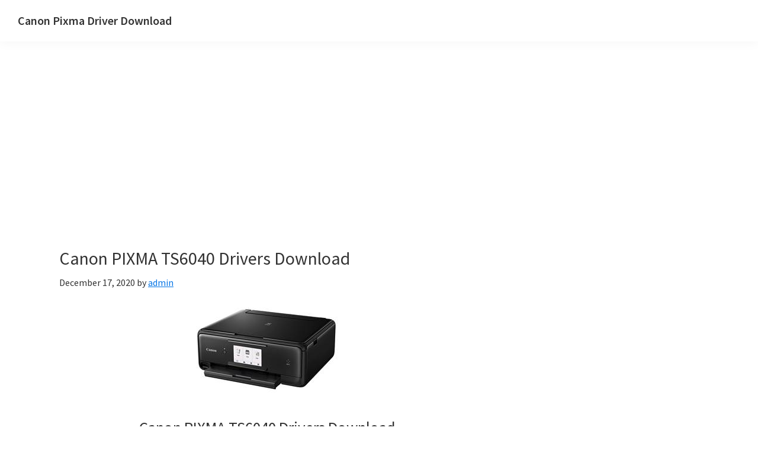

--- FILE ---
content_type: text/html; charset=utf-8
request_url: https://www.google.com/recaptcha/api2/aframe
body_size: 268
content:
<!DOCTYPE HTML><html><head><meta http-equiv="content-type" content="text/html; charset=UTF-8"></head><body><script nonce="Cxn3GeOd7ClXX2WNNvlK8Q">/** Anti-fraud and anti-abuse applications only. See google.com/recaptcha */ try{var clients={'sodar':'https://pagead2.googlesyndication.com/pagead/sodar?'};window.addEventListener("message",function(a){try{if(a.source===window.parent){var b=JSON.parse(a.data);var c=clients[b['id']];if(c){var d=document.createElement('img');d.src=c+b['params']+'&rc='+(localStorage.getItem("rc::a")?sessionStorage.getItem("rc::b"):"");window.document.body.appendChild(d);sessionStorage.setItem("rc::e",parseInt(sessionStorage.getItem("rc::e")||0)+1);localStorage.setItem("rc::h",'1769452167625');}}}catch(b){}});window.parent.postMessage("_grecaptcha_ready", "*");}catch(b){}</script></body></html>